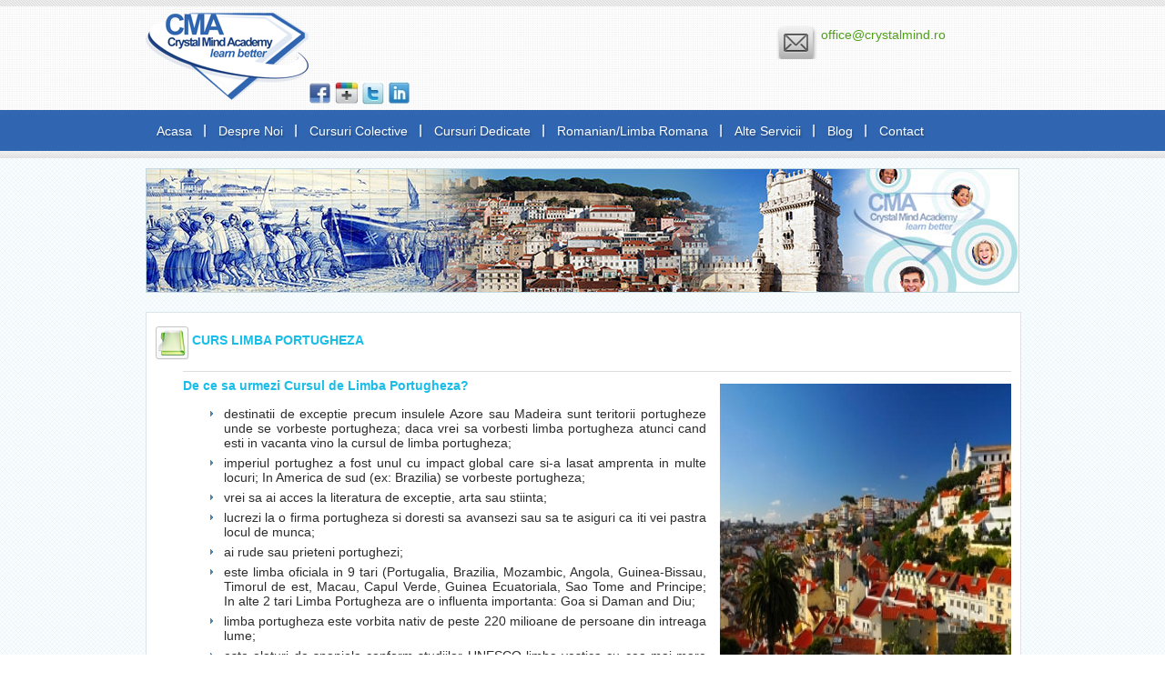

--- FILE ---
content_type: text/html; charset=UTF-8
request_url: https://www.limbistraine.eu/curs-limba-portugheza.php
body_size: 5936
content:
<!DOCTYPE html PUBLIC "-//W3C//DTD XHTML 1.0 Transitional//EN" "http://www.w3.org/TR/xhtml1/DTD/xhtml1-transitional.dtd">
<html xmlns="http://www.w3.org/1999/xhtml">
<head>
                  
<meta http-equiv="Content-Type" content="text/html; charset=utf-8" />
<meta name="description" content="Crystal Mind organizeaza cursuri de limba portugheza in format individual sau pentru firme." />
<meta name="keywords" content="cursuri portugheza, curs limba portugheza, portugheza pentru incepatori, invata limba portugheza" />
<link rel="SHORTCUT ICON" href="favicon.ico" type="image/x-icon" />
<title>Curs Limba Portugheza - Invata Portugheza | Crystal Mind</title>
<link href="cma-style/cmawebstyle.css" rel="stylesheet" type="text/css" />
<link href="cma-style/subpgstyle.css" rel="stylesheet" type="text/css" />
<script type="text/javascript" src="cmajs/jquery.min.js"></script>
<!--START MENU-->
<script type="text/javascript">
$(document).ready(function(){ 
	
	$("#nav ul.child").removeClass("child");
	
	$("#nav li").has("ul").hover(function(){
		$(this).addClass("current").children("ul").fadeIn();
	}, function() {
		$(this).removeClass("current").children("ul").hide();
	});
		
});
</script>





<script type="text/javascript"> 
 function popitup(url, w, h) {
  if (!w) w = 800;
  if (!h) h = 600;
    newwindow=window.open(url,'name',' width= ' + w + ' , height= ' + h
+' ');
    if (window.focus) {newwindow.focus()}
    return false;
}
</script>
<meta name='viewport' content='width=device-width, initial-scale=1'>


<script>
  (function(i,s,o,g,r,a,m){i['GoogleAnalyticsObject']=r;i[r]=i[r]||function(){
  (i[r].q=i[r].q||[]).push(arguments)},i[r].l=1*new Date();a=s.createElement(o),
  m=s.getElementsByTagName(o)[0];a.async=1;a.src=g;m.parentNode.insertBefore(a,m)
  })(window,document,'script','//www.google-analytics.com/analytics.js','ga');

  ga('create', 'UA-5067228-6', 'auto');
  ga('require', 'linkid');
  ga('send', 'pageview');

</script></head>

<body>

	<!--START MAIN CONTENT AREA-->
        <div id="main-content">
        	<!--START 960 CONTENT AREA-->
        		<div id="content-wrap">
                	<!--START HEADER AREA-->
                         <div id="pgheader">
  <p class="logo"><a href="http://www.limbistraine.eu" title="Crytal Mind Academy - Limbi Straine">Crytal Mind Academy</a></p>
     
     
       <p style="float:left;">  
       <br /> <br /> <br /> <br /> <br />
  <a href="https://www.facebook.com/limbistraine.crystalmind" target="_blank"><img src="images/fb.jpg" width="25" height="25" alt="limbistraine.eu | Crystal Mind on Facebook" /></a>

  <a href="https://plus.google.com/+LimbistraineEucrystalmindacademy" target="_blank"><img src="images/gplus.jpg" width="25" height="25" alt="limbistraine.eu | Crystal Mind on Google Plus" /></a>
  
  <a href="https://twitter.com/limbistraineeu" target="_blank"><img src="images/twitter.jpg" width="25" height="25" alt="limbistraine.eu | Crystal Mind on Twitter" /></a>
  
  <a href="https://www.linkedin.com/company/limbistraine-eu-crystal-mind" target="_blank"><img src="images/linkedin.jpg" width="25" height="25" alt="limbistraine.eu | Crystal Mind on Linkedin"/></a></p>
                        		
                      		<ul>
                                <li class="email"><a href="mailto:office@crystalmind.ro">office@crystalmind.ro</a></li>
                                
                            </ul>
                            
                   
                            
                </div>                   <!--END HEADER AREA-->
          		  
          		   <!--START MENU-->
                  	
                    	<div id="menuBg">
                        	<ul id="nav">
                            	<li><a href="index.php" title="Crystal Mind">Acasa</a></li> 
                               <li><a href="despre-noi.php"  title="Despre Crystal Mind">Despre Noi</a>
                                	<ul class="child">
                                			<li><a href="noutati.php" title="Noutati la Crystal Mind">Noutati</a></li>
                                        <li><a href="avantaje.php" title="Avantaje Crystal Mind">Avantaje</a></li>
                                        <li><a href="testimonials.php">Testimonials</a></li>
                                        <li><a href="clienti.php" title="Clientii nostri">Clienti</a></li>
                                        <li><a href="cursuri-autorizate-anc.php" title="Cursuri recunoscute si autorizate">Cursuri Autorizate ANC</a></li><li><a href="#" onclick="return popitup('http://www.crystalmind.ro/certifications/index.php','800','350')">Certification Tracking</a></li> <li class="last"><a href="faq.php">FAQ</a></li>
                                    </ul>
                                </li>
                          			<li><a href="cursuri-colective.php" title="Cursuri colective de engleza si germana">Cursuri Colective</a>
                                	<ul class="child">
                                        <li><a href="curs-limba-engleza.php" title="Curs limba engleza">Limba Engleza</a></li>
                                        <li><a href="curs-limba-germana.php" title="Curs limba germana">Limba Germana</a></li>
													  <li><a href="cursuri-online-skype.php" title="cursuri online skype">Cursuri Online pe Skype</a></li>
                                        <li class="last"><a href="inscrieri-online.php" title="inscrieri online">Inscrieri Online</a></li>
                                    </ul>
                                </li>
                                <li><a href="cursuri-dedicate.php">Cursuri Dedicate</a>
													<ul class="child">
                                        <li><a href="curs-limba-araba.php" title="Curs limba araba">Limba Araba</a></li>
                                        <li><a href="curs-limba-chineza.php" title="Curs limba chineza">Limba Chineza</a></li>
                                        <li><a href="curs-limba-ebraica.php" title="Curs limba ebraica">Limba Ebraica</a></li>
                                        <li><a href="curs-limba-engleza.php" title="Curs limba engleza">Limba Engleza</a></li>
                                        <li><a href="curs-limba-franceza.php" title="Curs limba franceza">Limba Franceza</a></li>
                                        <li><a href="curs-limba-finlandeza.php" title="Curs limba finlandeza">Limba Finlandeza</a></li>
                                        <li><a href="curs-limba-germana.php" title="Curs limba germana">Limba Germana</a></li>
                                        <li><a href="curs-limba-greaca.php" title="Curs limba greaca">Limba Greaca</a></li>
                                        <li><a href="curs-limba-italiana.php" title="Curs limba italiana">Limba Italiana</a></li>
                                        <li><a href="curs-limba-japoneza.php" title="Curs limba japoneza">Limba Japoneza</a></li>
                                        <li><a href="curs-limba-maghiara.php" title="Curs limba maghiara">Limba Maghiara</a></li>
   											    <li><a href="curs-limba-olandeza.php" title="Curs limba olandeza">Limba Olandeza</a></li>
                                        <li><a href="curs-limba-portugheza.php" title="Curs limba portugheza">Limba Portugheza</a></li>
                                        <li><a href="curs-limba-rusa.php" title="Curs limba rusa">Limba Rusa</a></li>
                                         <li><a href="learn-romanian.php" title="Learn Romanian">Learn Romanian</a></li>
                                        <li><a href="curs-limba-spaniola.php" title="Curs limba spaniola">Limba Spaniola</a></li>
                                        <li><a href="curs-limba-suedeza.php" title="Curs limba suedeza">Limba Suedeza</a></li>     
                                        <li><a href="curs-limba-turca.php" title="Curs limba turca">Limba Turca</a></li>
                                        <li class="last"><a href="inscrieri-online.php" title="Inscrieri online">Inscrieri Online</a></li>
                              	   </ul>   
                              	</li>                             
                               
                                <li><a href="romanian-for-foreigners.php" title="Learn Romanian">Romanian/Limba Romana</a>
                                <ul class="child">
                                			<li><a href="romanian-for-foreigners.php" title="Romanian for foreigners">Romanian for foreigners</a></li>
                                			<li class="last"><a href="curs-limba-romana.php" title="Curs limba romana">Curs Limba Romana</a></li>
                                </ul>
                                </li>
                               
                                <li><a href="alte-servicii.php">Alte Servicii</a>
                                		<ul class="child">
                              		  		<li><a href="audit-lingvistic.php" title="Audit Lingvistic">Audit Lingvistic</a></li>
                              		  		<li><a href="traduceri-interpretariat.php" title="Traduceri si Interpretariat">Traduceri si Interpretariat</a></li>
                                		      <li><a href="gradinite-after-school.php" title="Servicii pentru gradinite si after school">Gradinite si After-School</a></li>
                                		      <li><a href="cursuri-online-skype.php" title="cursuri online skype">Cursuri Online pe Skype</a></li>
                                			   <li><a href="teste-online-limbi-straine.php" title="Teste online limbi straine">Teste Online</a></li>
                               				
						 	
   												 	<li class="last"><a href="jobs.php" title="Jobs">Jobs</a></li>
                                		</ul>
                                	</li>
                                <li><a href="http://www.limbistraine.eu/wordpress/" title="CMA Blog" target="_blank">Blog</a></li>
                                <li class="last"><a href="contact.php" title="Contact Crystal Mind">Contact</a></li>
                            </ul>
                        </div>                   <!--END MENU-->
                   
                    <!--START BANNER-->
                    
                    	<div id="pgsubBanner">
                        	<img src="images/banner-curs-limba-portugheza.jpg" width="960" height="137" alt="Banner Curs Limba Portugheza" />
                  		</div>                    <!--END BANNER-->    
                    
                    <!--START TEXT CONTENT-->
                    	<div id="txtContent1">
                        	<!--START NEWS - LEFT TEXT CONTENT-->
                        	<!--  <div class="leftContent">
                                	<div class="hmNews">
                                    	<h3>Noutati</h3>
                                  <ul> <li>
                                               
                                                    <b>FB</b>
                                                     <iframe src="//www.facebook.com/plugins/likebox.php?href=https%3A%2F%2Fwww.facebook.com%2Flimbistraine.crystalmind&amp;width=250&amp;height=75&amp;show_faces=false&amp;colorscheme=light&amp;stream=false&amp;show_border=false&amp;header=true" scrolling="no" frameborder="0" style="border:none; overflow:hidden; width:240px; height:75px;" allowTransparency="true"></iframe>
                                                    <span></span>
                                                
                                            </li> <li>
                                               
                                                    <b>Cursuri Skype</b>
                                                     <span class="key">Crystal Mind Academy</span> organizeaza cursuri online pe Skype cu suport audio si video pentru companii sau persoane fizice (individual sau grup) pentru diverse limbi. <i>Va rugam sa solicitati pe email sau telefonic detalii! </i>.
                                                    <span>2019</span>
                                                
                                            </li> <li>
                                               
                                                    <b>Colaboram ? </b>
                                                     Daca stii <span class="key">excelent</span> o limba straina, esti motivat sa evoluezi pe plan profesional si preferi un program flexibil asteptam CV-ul tau la adresa de e-mail de la <a href="contact.php" class="news">contact</a>. 
                                                    <span>2019</span>
                                                
                                            </li> <li>
                                               
                                                    <b>La Multi Ani CMA ! </b>
                                                     In luna iulie 2019 <span class="key">Crystal Mind Academy</span> implineste 13 ani. In acest timp <i>5500</i> de cursanti <i>"au invatat mai bine"</i>, si-au deschis noi oportunitati si si-au implinit visele !  
                                                    <span>2019</span>
                                                
                                            </li> <li>
                                               
                                                    <b>WiFi Gratuit !</b>
                                                     La sediile noastre exista acces la Internet wireless gratuit pentru cursantii nostri.
                                                    <span>2019</span>
                                                
                                            </li></ul>
                                     <a href="noutati.php"> <img src="images/icon-more.gif" width="96" height="18" class="more" alt="mai multe noutati" /></a>
                                    </div>
                                </div>  -->
                            <!--END NEWS LEFT TEXT CONTENT-->
                            
                            <!--START RIGHT TEXT CONTENT-->
                            	<div class="rightContent1">
                                    
<div id="containerIntro">
                                       <h1>Curs Limba Portugheza</h1>                                        <div style="margin-left:30px;"><hr /></div>
                                      </div>                                     
                                    
                                        	<div class="genContent">
                                            	<img src="images/curs-limba-portugheza.jpg" width="320" height="340" class="imgRight" alt="curs limba portugheza" />
                   
                   
<h2 class="key">De ce sa urmezi Cursul de Limba Portugheza?</h2>           
<ul>
<li>destinatii de exceptie precum insulele Azore sau Madeira sunt teritorii portugheze unde se vorbeste portugheza; daca vrei sa vorbesti limba portugheza atunci cand esti in vacanta vino la cursul de limba portugheza;</li>
<li>imperiul portughez a fost unul cu impact global care si-a lasat amprenta in multe locuri; In America de sud (ex: Brazilia) se vorbeste portugheza;</li>
<li>vrei sa ai acces la literatura de exceptie, arta sau stiinta;</li>
<li>lucrezi la o firma portugheza si doresti sa avansezi sau sa te asiguri ca iti vei pastra locul de munca;</li>
<li>ai rude sau prieteni portughezi;</li>
<li>este limba oficiala in 9 tari (Portugalia, Brazilia, Mozambic, Angola, Guinea-Bissau, Timorul de est, Macau, Capul Verde, Guinea Ecuatoriala, Sao Tome and Principe; In alte 2 tari Limba Portugheza are o influenta importanta: Goa si Daman and Diu;</li>
<li>limba portugheza este vorbita nativ de peste 220 milioane de persoane din intreaga lume;</li>
<li>este alaturi de spaniola conform studiilor UNESCO limba vestica cu cea mai mare crestere;</li>

</ul>

    <br />                                        	
<h2 class="key">Organizare Curs Limba Portugheza</h2>
<ul>
<li>organizam cursul de limba portugheza in format individual (profesor-cursant) sau grupe special create pentru firme; cursul de limba portugheza poate fi organizat si in varianta colectiva la sediul nostru daca persoanele din grupa se inscriu impreuna la curs (sunt colegi, prieteni etc);</li>
<li>locatia de desfasurare a cursului de portugheza poate fi sediul nostru sau sediul/locatia beneficiarului;</li>
<li>profesorul de limba portugheza are studii superioare de specialitate (didactice si de limba), multa experienta pedagogica si entuziasm;</li>
<li>durata unui modul de limba portugheza este variabila in functie de scopul si nivelul cursantului;</li>
<li><b>testarea nivelului initial la limba portugheza se realizeaza gratuit si acopera toate aspectele limbii (scris, vorbit, inteles);</b></li>
</ul>   
    
<br />
<h2 class="key">Materiale de studiu Curs Limba Portugheza</h2>    
<ul>
<li>
In functie de nivelul cursului, de scopul acestuia, dar si de tematica principala care se urmareste (general, tehnic, medical, stiintific) vom procura materiale de studiu corespunzatoare, in general de la edituri portugheze si gandite pentru cei care invata portugheza ca si limba straina. Suplimentar vei primi de la profesor materiale specifice, adaptate nevoilor tale punctuale (pentru gramatica, ziare si reviste etc).</li>
</ul>

<br />
<h2 class="key">Monitorizare progres curs portugheza si certificare finala</h2>
<ul>
<li>Nivelul initial (testat gratuit) reprezinta un punct de plecare (baseline) la care ne vom raporta ulterior in masurarea progresului in cadrul cursul de limba portugheza;</li>
<li>saptamanal sau la cerere vei primi un feedback personalizat cu evolutia proprie. Pe parcusului cursului de portugheza vei sustine mici teste astfel incat evaluarea si parcursul care trebuie urmate sa fie cat mai clare;</li>
<li>la sfarsitul modulului de portugheza, dupa ce sustii un examen final, vei primi un certificat din partea Crystal Mind Academy care atesta nivelul si cunostintele acumulate;</li>
</ul>
                                
<br />
<h2 class="key">Obiectiv Curs Limba portugheza</h2>
<ul>
<li>metoda folosita in predarea cursului te va ajuta <b>sa intelegi</b>, <b>sa poti comunica</b>, <b>sa poti citi si scrie</b> precum si <b>sa inveti noi cuvinte si expresii</b>;</li>
<li>Crystal Mind Academy urmareste cadrul de referinta pentru limbi straine <b>Europass (nivelurile A1-C2</b>) astfel ca in functie de nivelul stabilit, la sfarsitul modulului vei avea cunostintele de limba portugheza descrise de Europass. <a href="http://europass.cedefop.europa.eu/ro/resources/european-language-levels-cefr" target="_blank">Detalii</a>. </li>
</ul>



<h3 class="key">Pentru informatii suplimentare despre cursul de limba portugheza precum si o oferta personalizata te rugam sa ne contactezi.</h3>

<br /><br />
<h4><a href="http://www.limbistraine.eu/wordpress/limba-portugheza/portugheza-limba-dulce-emisferei-sudice/"> Portugheza – limba dulce a emisferei sudice - Blog Crystal Mind</a></h4><br />
<h4><a href="http://www.limbistraine.eu/wordpress/limba-portugheza/levadele-din-madeira/" target="_blank">Levadele din Madeira – ingeniozitate portugheza pe Insula Eternei Primaveri  - Blog Crystal Mind</a></h4><br />
<h4><a href="http://www.limbistraine.eu/wordpress/limba-portugheza/fado-fascinanta-muzica-traditionala-portugaliei/" target="_blank">Fado – fascinanta muzica traditionala a Portugaliei  - Blog Crystal Mind</a>


                                      
                                      
                                  		</div>
                                          <div id="frie">
                                          <div class="hmContact">
                                              <div>
                                                  <p>
                                                    <b>Contact</b> 
                                                      Tel/Fax: 031 102 4664 / 0720 546 972<br />
                                                      E-Mail: <a href="mailto:office@limbistraine.eu">office@limbistraine.eu</a>
                                                  </p>
                                              </div>
                                          </div>
                                      </div>
                                </div>
                    <!--END RIGHT TEXT CONTENT-->
                        </div>
                    <!--END TEXT CONTENT-->
                </div>    
            <!--END 960 CONTENT AREA-->
        </div>
    <!--END MAIN CONTENT AREA-->
    <!--START FOOTER CONTENT AREA-->
             
         <div id="pgFooter">
        	<div id="pgftWrap">
            	<div>
                All Rights reserved<br /> 
				   Crystal Mind Academy, 2006-2016
                </div>
               
                <ul>
                	<li><a href="index.php">Acasa</a>   |   <a href="despre-noi.php">Despre Noi</a>   | <a href="cursuri-colective.php">Cursuri colective</a>   |  <a href="cursuri-dedicate.php">Cursuri dedicate</a>   |    <a href="romanian-for-foreigners.php">Learn Romanian</a>   | <a href="audit-lingvistic.php">Audit Lingvistic</a>  | <a href="traduceri-interpretariat.php">Traduceri si interpretariat</a>   |  <a href="teste-online-limbi-straine.php">Teste Online</a> | <a href="jobs.php">Jobs</a> | <a href="http://www.crystalmind.ro">Cursuri IT</a> |  <a href="contact.php">Contact</a> |   <a href="http://www.limbistraine.eu/wordpress/" target="_blank">Blog</a> | <a href="sitemap.html">Sitemap</a>
                	<br /><a href="http://validator.w3.org/check?uri=referer" target="_blank"><img src="images/valid-xhtml10.png" alt="validare xhtml 1.0" /></a>      

                		
                	</li>



               </ul>
               
            </div>
            
        </div>      <!--END FOOTER CONTENT AREA-->
</body>
</html>
<h4><a href="http://www.limbistraine.eu/wordpress/limba-portugheza/portugheza-limba-dulce-emisferei-sudice/"> Portugheza – limba dulce a emisferei sudice - Blog Crystal Mind</a><br />

--- FILE ---
content_type: text/css
request_url: https://www.limbistraine.eu/cma-style/cmawebstyle.css
body_size: 4064
content:
@charset "utf-8";
/* CSS Document */

body {
	top:0;
	bottom:0;
	left:0;
	right:0;
	margin:auto;
	padding:0;
	text-align:center;
	font-family:Verdana, Arial, Helvetica, sans-serif, "Microsoft Sans Serif";
	background: url(../images/bg.jpg) repeat left top;
	color:#333333;
	behavior: url(csshover.htc); /* pentru versiuni mai vechi de ie */
}



/*
START UTILITY
*/
div, ul, h1, h2, h3, h4, h5, li, p, img, form, input, textarea, label {
	margin:0;
	padding:0;
}

a {
    outline: none;
	color:#333;
	text-decoration:underline;
}


a.special {
   outline: none;
	color:#0f3b68;
	text-decoration:none;
}

a.special:hover {
   outline: none;
	color:#0f3b68;
	text-decoration:underline;
}


a.special1 {
   outline: none;
	color:#0f3b68;
	text-decoration:none;
	font-size:14px;
}

a.special1:hover {
   outline: none;
	color:#0f3b68;
	text-decoration:underline;
	font-size:14px;
}


a:hover {
    outline: none;
	color:#000;
	text-decoration:none;
}

img {
	border:none;
}

li {
	list-style:none;
}


.clearall {
	clear:both;
	font-size:1px !important;
	line-height:1px !important;
	height:1px !important;
	min-height:1px;
}

/*
END UTILITY
*/

/*-----------------------------
	START MAIN CONTENT 
-------------------------------*/
#main-content {
	left:0;
	right:0;
	margin:0 auto;
	padding:0;
	background:url(../images/mainBg.jpg) repeat-x left top;
}

/*-----------------------------
	END MAIN CONTENT 
-------------------------------*/
/*-----------------------------
	START MAIN CONTENT WRAPPER
-------------------------------*/
#content-wrap {
	width:960px;
	left:0;
	right:0;
	margin:0 auto;
	padding:0;
	text-align:center;
	/*background:url(../images/content-wrapBg.png) repeat-x left 0;*/
}

/*
mobile friendly
*/
@media (max-width: 959px) {
	#content-wrap {
		width:100%;
	}
}
/*
START PAGE HEADER
*/
#pgheader {
	height:122px;
	width:960px;
	font-family:Arial, Helvetica, sans-serif;
}
/*
mobile friendly
*/
@media (max-width: 959px) {
	#pgheader {
		width:100%;
	}
}
p.logo a {
	float:left;
	margin:13px 0 0 0;
	background:url(../images/logo.png) no-repeat center center;
	width:179px;
	height:97px;
	display:inline-block;
	text-indent:-9999px;
}

#pgheader ul {
	width:250px;
	float:right;
	text-align:left;
	margin:15px 18px 0 0;
}
/*
mobile friendly
*/
@media (max-width: 959px) {
	#pgheader ul {
		width:100%;
		float:right;

		margin:15px;
	}
}

#pgheader ul li {
	color:#4fa019;
	text-align:left;
	height:43px;
	font-size:14px;
	font-weight:bold;
	padding:0 0 0 50px;
}

#pgheader ul li.phone {
	background:url(../images/icon-phone.png) no-repeat left center;
	
}

#pgheader ul li.email {
	background:url(../images/icon-email.png) no-repeat left 12px;
	padding:15px 0 0 50px;
	height:35px;
	font-weight:normal;
}


#pgheader ul li a {
	color:#4fa019;
	text-decoration:none;
}
/*
mobile friendly
*/
@media (max-width: 959px) {
	#pgheader ul li a {
		padding:2px;
		display:inline-block;
		text-decoration:none;
	}
}

/*
END PAGE HEADER
*/

/*
START TOP MENU
*/
#menuBg {
	height:45px;
	clear:both;
	font-size:14px;
	font-family:Arial, Helvetica, sans-serif;
}

/* Targeting both first and second level menus */
#nav li { 
	float: left; 
	position: relative; 
	text-align:left; 
	background:url(../images/menuBdr.png) no-repeat right center; 
	z-index:99;
}
#nav li.last {
	background:none; 
}
#nav li a { 
	display: block; 
	margin: 0 5px 0 0; 
	padding: 0 12px; 
	text-decoration:none; 
	color:#fff; 
	/*text-transform:uppercase;*/ 
	line-height:44px; 
	/*text-shadow: 1px 2px 2px #22487e;*/
}

#nav li a:hover { 
	text-decoration: none; 
	background:url(../images/menuHite.jpg) no-repeat center bottom;
}

/* Targeting the first level menu */
#nav { 
	display: block; 
	height: 48px; 
	padding: 0; 
	width: 960px;
}
/*
mobile friendly
*/
@media (max-width: 959px) {
	#nav {
		width:100%;
	}
}
#nav > li > a {  
	text-decoration:none;
	text-shadow: 1px 2px 2px #22487e;
}

/* Targeting the second level menu */
#nav li ul { 
	background: #3066b1; 
	color: #333; 
	display: none; 
	margin:0; 
	width: 220px; 
	position: absolute; 
	z-index:999;
}

#nav li ul li { 
	width: 100%; 
	background:none;
	border-bottom:1px dotted #648cc0; 
}

#nav li ul li.last { 
	border-bottom:none;
}

#nav li ul li a { 
	background: none; 
	border: none; 
	line-height: 30px; 
	margin: 0; 
	padding: 0 0 0 5px;  
}

#nav li ul li a:hover { 
	background: #3773c9;
}

/* A class of current will be added via jQuery */
#nav li.current > a { 
	/*color: #000;*/ 
	background:url(../images/menuHite.jpg) no-repeat center bottom;
}

/* CSS fallback */
#nav li:hover > ul.child { 
	display: block; 
}

/*
END TOP MENU
*/

/*
START BANNER 
*/

#pgBanner {
	height:190px;
	margin:18px 0 0 0;
	clear:both;
}

.slider {
	float:left;
	width:960px;
	height:190px;
	position:relative;
	padding-bottom:26px;
	/*background:url(../gfx/bottom_shadow.png) no-repeat bottom center;*/
}

.sliderContent {
	float:left;
	width:960px;
	height:190px;
	clear:both;
	position:relative;
	overflow:hidden;
}

.sliderArrows a {
	display:block;
	text-indent:-9999px;
	outline:none;
	z-index:50;
	background-image:url(../images/prev_next.png);
	width:42px;
	height:42px;
	position:absolute;
	top:50%;
	margin-top:-34px;
}

.prev {
	background-position:0 0;
	left:15px;
}

.prev:hover {
	background-position:0 -44px;
}

.next {
	right:15px;
	background-position:-44px 0;
}

.next:hover {
	background-position:-44px -44px;
}

.sliderContent .item {
	position:absolute;
	left:0;
	width:960px;
	height:190px;
	margin:0;
}

.sliderBullets {
	position:absolute;
	bottom:0;
	left:50%;
	z-index:50;
	margin-left:-45px;
}

.sliderBullets a {
	display:block;
	float:left;
	text-indent:-9999px;
	outline:none;
	margin-left:5px;
	width:10px;
	height:11px;
	background:url(../images/bullets.png) no-repeat;
}

.sliderBullets .active {
	background-position:0 -11px;
}

.sliderContent a {
	outline:none;
}

a {
	color: #999999;
}

a img {
	border:none;
}

/*
END BANNER 
*/

/*--START MIDDLE CONTENT--*/
#txtContent {
	clear:both;
	margin:18px 0;
	font-size:14px;
	text-align:justify;
	display:table;
	width:960px;
}

#txtContent1 {
	clear:both;
	margin:18px 0;
	font-size:14px;
	text-align:justify;
	display:table;
	width:960px;
}
/*
mobile friendly
*/
@media (max-width: 959px) {
	#txtContent,#txtContent1{
		width:100%;
	}
}

#txtContent .leftContent, #txtContent .rightContent {
	display:inline-block;
	float:left;
}

#txtContent1 .rightContent1 {
	display:inline-block;
	float:left;
}
/*
START LEFT CONTENT 
*/
#txtContent .leftContent {
	width:230px;
}
/*
mobile friendly
*/
@media (max-width: 959px) {
	#txtContent .leftContent {
		width:100%;
	}
}
#txtContent .leftContent .hmNews, #txtContent .leftContent .hmNews a {
	font-size:12px;
	color:#000000;
	text-decoration:none;
}



#txtContent .leftContent .hmNews h3 {
	font-size:18px;
	color:#3167b1;
	text-transform:uppercase;
	text-align:left;
	line-height:23px;
	font-weight:normal;
	background:url(../images/icon-news.gif) no-repeat left center;
	line-height:23px;
}

#txtContent .leftContent .hmNews h3 {
	border-bottom:1px dotted #c4c8c9;
	display:block;
	margin:0 0 0 20px;
	padding:5px 0 10px 40px;

}

/*#txtContent .leftContent .hmNews h3 span img {
	float:right;
	margin:16px -20px 0 0;
}*/

#txtContent .leftContent .hmNews ul {
	margin:18px 0 0 18px;
	text-align:left;
}

#txtContent .leftContent .hmNews ul li {
	margin:0 0 20px 0;
	border-bottom:1px dotted #c9cdcf;
	padding-bottom:18px;
}

#txtContent .leftContent .hmNews ul li b {
	color:#0f3b68;
	display:block;
	font-size:14px;
	line-height:13px;
	margin:0 0 5px 0;
}

#txtContent .leftContent .hmNews .key {
	color:#0f3b68;
	display:inline;
	font-size:12px;
	font-weight:normal;
	margin:0;
	
}

#txtContent .leftContent .hmNews ul li span {
	color:#4f555d;
	display:block;
	font-size:12px;
	line-height:11px;
	font-weight:bold;
	margin:5px 0 0 0;
}

img.more {
	position:relative;
	margin:-21px 0 0 0;
	float:right;
}

/* start AD */
#txtContent .leftContent .hmNews a.news {
	font-size:12px;
	color:#19bde6;
	text-decoration:none;
}

#txtContent .leftContent .hmNews a.news:hover {
	font-size:12px;
	color:#19bde6;
	text-decoration:underline;
}
/* end AD */

/*
END LEFT CONTENT 
*/

/*
START RIGHT CONTENT  
*/
#txtContent .rightContent {
	width:690px;
	margin:10px 0 0 18px;
	background:#fff url(../images/contentBg.jpg) repeat-x left bottom;
	-moz-box-shadow: inset 0 0 2px #fff;
	-webkit-box-shadow: inset 0 0 2px #fff;
	box-shadow: inner 0 0 2px #fff;
	border:1px solid #dbe6ea;
	padding:10px;
}
/*
mobile friendly
*/
@media (max-width: 959px) {
	#txtContent .rightContent {
		width:100%;
	}
}

#txtContent .rightContent h1 {
	background:url(../images/icon-book.png) no-repeat left center;
	height:25px;
	padding:12px 0 10px 40px;
	color:#19bde6;
	font-weight:bold;
	text-align:left;
	font-size:14px;
	text-transform:uppercase;
}

#txtContent .rightContent h1 b {
	float:right;
	display:inline-block;
	width:120px;
	height:16px;
	margin:0;
}

#txtContent .rightContent h1 b span {
	float:left;
	display:inline-block;
	width:16px;
	height:16px;
	margin:0 5px;
}



#txtContent .rightContent h1 span {
	color:#3167b1;
	text-transform:none;
	font-weight:normal;
}


#containerIntro h1,
#containerIntro p{
    display: inline-block;
    padding-top:10px;
}


hr{
 height: 1px;
 color: #e3e3e3;
 border: none; 
 background: #dddddd; 
}


.rightContent h4 {
	color:#3167b0;
	font-size:12px;
	text-transform:uppercase;
	font-weight:normal;
	margin:15px 0 2px 0;
}

/*
start ad rightContent
*/
#txtContent1 .rightContent1 {
	width:940px;
	margin:0;
	background:#fff url(../images/contentBg.jpg) repeat-x left bottom;
	-moz-box-shadow: inset 0 0 2px #fff;
	-webkit-box-shadow: inset 0 0 2px #fff;
	box-shadow: inner 0 0 2px #fff;
	border:1px solid #dbe6ea;
	padding:10px;
}


/*
mobile friendly
*/
@media (max-width: 939px) {
	#txtContent1 .rightContent1 {
		width:100%;
		padding:0;
		border:0;
	}
}

@media (max-width: 689px) {
	#txtContent .rightContent {
		padding:0;
		margin:0;
		border:none;
		
	}
	
	#txtContent .rightContent h1 {
		height:100%;
	}
}


#txtContent1 .rightContent1 h1 {
	background:url(../images/icon-book.png) no-repeat left center;
	height:25px;
	padding:12px 0 10px 40px;
	color:#19bde6;
	font-weight:bold;
	text-align:left;
	font-size:14px;
	text-transform:uppercase;
}

#txtContent1 .rightContent1 h1 b {
	float:right;
	display:inline-block;
	width:120px;
	height:16px;
	margin:0;
}

#txtContent1 .rightContent1 h1 b span {
	float:left;
	display:inline-block;
	width:16px;
	height:16px;
	margin:0 5px;
}


#txtContent1 .rightContent1 h1 span {
	color:#3167b1;
	text-transform:none;
	font-weight:normal;
}


/* ad */


.rightContent1 h4 {
	color:#3167b0;
	font-size:12px;
	text-transform:uppercase;
	font-weight:normal;
	margin:15px 0 2px 0;
}
/*end ad right content */


/*
START TABLE CONTENT
*/
 div#tablecontainer {
	width:690px;
	border-bottom:1px solid #7cc54c;
	-moz-border-radius: 2px;
	-webkit-border-radius: 2px;
	-o-border-radius: 2px;
	border-radius: 2px;
	font-family:Arial, Helvetica, sans-serif;
	/*background:url(http://i.stack.imgur.com/ZsO5U.png) TOP LEFT REPEAT-Y;*/
}

div.tablecontainerrow {
	clear:both;
	/*overflow:hidden;*/ /*modificat de catalin - am comenat aceasta linie*/
	/*border:1px solid black;*/
	border-top:none;
	-moz-border-radius: 2px;
	-webkit-border-radius: 2px;
	-o-border-radius: 2px;
	border-radius: 2px;
	letter-spacing:-1px;
	position: relative;/* adaugat de catalin*/
	
}

/*
in clasa de mai jos se stilizeaza comentariul 
*/
.comentariu{
	width: 500px;
	padding:10px;
	background-color: #cccccc;
	border-radius:5px;/*css3*/	
	position: absolute;
	top:5px;
	right: 0;
	z-index: 10000;
	display: none;
	opacity:0.9;
	font-weight:bold;
	filter:alpha(opacity=90); /* For IE8 and earlier */
}
/*end of comentariu*/

/*adaugam efectul de hover peste div.tablecontainerrow */
div.tablecontainerrow:hover .comentariu{	
	display: block;
}


div.tablecontainerrow span {
	color:#4a6b8d;
}

div.tablecontainerrow.tbleHead {
	background:#7cc54c;
	color:#fbfbfb;
	font-weight:bold;
	height:38px;
	line-height:38px;
	font-size:12px;
	text-transform:uppercase;
	-moz-border-radius: 2px;
	-webkit-border-radius: 2px;
	-o-border-radius: 2px;
	border-radius: 2px;

}

div.tablecontainerrow.tbleOdd {
	background:#f6fbfe;
	color:#616161;
	font-size:12px;
	height:38px;
	text-align:left;
	line-height:11px;
	font-family:Verdana, Arial, Helvetica, sans-serif, "Microsoft Sans Serif";
	cursor: pointer;/* adaugat de catalin*/
}

div.tablecontainerrow.tbleEven {
	background:#def0f9;
	color:#616161;
	font-size:12px;
	height:38px;
	text-align:left;
	line-height:11px;
	font-family:Verdana, Arial, Helvetica, sans-serif, "Microsoft Sans Serif";
	cursor: pointer;/* adaugat de catalin*/
}

div#tablecontainer div div.column1, div#tablecontainer div div.column2, div#tablecontainer div div.column3, div#tablecontainer div div.column4, div#tablecontainer div div.column5 {
	float:left;
	height:34px;

}

div#tablecontainer div div.column1.frst, div#tablecontainer div div.column1.frsthd {
	padding:4px 5px 4px 10px;
	border-right:1px solid #d7edd1;
	width: 175px;
}

div#tablecontainer div div.column2.snd, div#tablecontainer div div.column2.sndhd {
	padding:4px 5px 4px 14px;
	border-right:1px solid #d7edd1;
	width: 155px;
}

div#tablecontainer div div.column3.third, div#tablecontainer div div.column3.thirdhd {
	padding:4px 5px 4px 10px;
	border-right:1px solid #d7edd1;
	width: 80px;
}

div#tablecontainer div div.column4.frth, div#tablecontainer div div.column4.frthhd {
	padding:4px 5px 4px 14px;
	border-right:1px solid #d7edd1;
	width: 155px;
}

div#tablecontainer div div.column5.fivth, div#tablecontainer div div.column5.fivthhd {
	padding:4px 5px 4px 14px;
	width: 10px;
	
}

 div#tablecontainer div div.column1.frsthd, div#tablecontainer div div.column2.sndhd, div#tablecontainer div div.column3.thirdhd, div#tablecontainer div div.column4.frthhd, div#tablecontainer div div.column5.fivthhd {
 	border-right:none;
 }

div#tablecontainer div div.column1 {
	width: 170px;
}

div#tablecontainer div div.column2 {
	width: 170px;
}

div#tablecontainer div div.column3 {
	width: 115px;
}

div#tablecontainer div div.column4 {
	width: 60px;
}

div#tablecontainer div div.column5 {
	width: 60px;
}

@media (max-width: 689px) {
	div#tablecontainer{
		width:100%;
	}
	
	div.tablecontainerrow.tbleHead{
		display:none;
	}
	
	div.tablecontainerrow.tbleOdd,div.tablecontainerrow.tbleEven{
		height:100%;
	}
	
	div#tablecontainer div div.column1, div#tablecontainer div div.column2, div#tablecontainer div div.column3, div#tablecontainer div div.column4, div#tablecontainer div div.column5{
		float:none;
		height:100%;
	}
	div#tablecontainer div div.column1.frst, div#tablecontainer div div.column1.frsthd,
	div#tablecontainer div div.column2.snd, div#tablecontainer div div.column2.sndhd,
	div#tablecontainer div div.column3.third, div#tablecontainer div div.column3.thirdhd,
	div#tablecontainer div div.column4.frth, div#tablecontainer div div.column4.frthhd,
	div#tablecontainer div div.column5.fivth, div#tablecontainer div div.column5.fivthhd{
		width:100%;
		
	}
	div#tablecontainer div div.column1,
	div#tablecontainer div div.column2,
	div#tablecontainer div div.column3,
	div#tablecontainer div div.column4,
	div#tablecontainer div div.column5{
		width:100%;
	}	

	.comentariu{
		width:70%;
		right: none;
		left:20%;
	}

}
/*
END TABLE
*/
p.stars {
	clear:both;
	font-size:10px;
	line-height:11px;
	color:#6b6b6b;
	padding:4px;
}

p.stars sup {
	color:#9c1f1f
}

.hmContact {
	-moz-box-shadow: inset 0 0 6px #b9c7ce;
	-webkit-box-shadow: inset 0 0 6px #b9c7ce;
	box-shadow: inset 0 0 6px #b9c7ce;
	border:1px solid #fff;
	-moz-border-radius: 2px;
	-webkit-border-radius: 2px;
	-o-border-radius: 2px;
	border-radius: 2px;
	padding:10px;
	margin:2px 0 0 0;
	font-size:12px;
	text-align:left;
	line-height:11px;
	color:#6b6b6b;
}


.hmContact p {
	margin:10px 0 0 20px;
	display:block;
	font-weight:bold;
}

.hmContact p b {
	color:#19bce5;
	font-weight:bold;
	display:block;
	padding:0 0 4px 0;
	font-size:13px;
	text-transform:uppercase;
}

.hmContact p a {
	color:#c76404;
	text-decoration:none;
}


/*
END RIGHT CONTENT  
*/
/*--END MIDDLE CONTENT--*/

/*-----------------------------
	END MAIN CONTENT WRAPPER
-------------------------------*/

/*-----------------------------
	START FOOTER
-------------------------------*/
#pgFooter {
	height:140px;
	padding:0;
	font-size:11px;
	color:#3e3d3d;
	text-align:center;
	text-transform:uppercase;
	margin:0 auto ;
	clear:both;
	background:url(../images/footerBg.jpg) repeat-x left top;
}



#pgftWrap { 
	left:0;
	right:0;
	margin:21px auto 0 auto;
	padding:0;
	width:960px;
	background:url(../images/logo-footer.png) no-repeat right 10px; 
	height:140px; 
} 



#pgftWrap ul, #pgftWrap div {
	display:inline-block;
	float:left;
}

#pgftWrap ul {
	margin:30px 0 0 30px;
	text-align:left;
	width:710px;
	font-family:Arial, Helvetica, sans-serif;
}

/*
mobile friendly
*/
@media (max-width: 959px) {
	#pgftWrap { 
		width:100%;
	}
	#pgftWrap ul {
		width:100%;
		margin:0;
	}	
}

#pgftWrap ul li {
	border-bottom:none;
	font-size:10px;
	text-transform:uppercase;
	padding:20px 0 0 0;
}

#pgftWrap ul a {
	text-decoration:none;
	color:#464242;
	padding:0 5px 0 0;
}

#pgftWrap div {
	background:#d8dedf;
	padding:20px;
	width:170px;
	height:35px;
	margin:30px 0 0 10px;
	text-transform:none;
	color:#333;
	
}

/*-----------------------------
	END FOOTER
-------------------------------*/



div span.bleo{
	
	font-weight:bold;
	font-size:12px;
	color:#19bde6;
	
}

div span.bleo1{
	
	font-weight:normal;
	font-size:12px;
	color:#19bde6;
	
}

div span.rosu{
	
	font-weight:bold;
	font-size:12px;
	color:#9c1f1f;
	
}

div span.orange{
	
	font-weight:bold;
	font-size:12px;
	color:#c76404;
	
}

div span.negru{
	
	font-weight:bold;
	font-size:12px;
	color:#000000;
	
}

a.negru {
	color:#000000;
	text-decoration: none;
}

a.negru:hover {
	color:#000000;
	text-decoration: underline;
}

/*
mobile friendly
*/

	
@media (max-width: 959px) {
    #pgsubBanner, #pgBanner {
        display:none;
        
    }	
	#nav li,#nav li.last,#nav{

		background: #3065B1;
	}

	#main-content{
		background-image:none;
	}	
	
	.imgRight{
		max-width:100%;	
		max-height:100%;
	}
	
	div.genContent {
		margin:0;
		padding:2px;
	}	
	
	div.genContent table img{
	width: 100%;
	}
	
	div.genContent table select ,div.genContent table textarea{
	width: 200px;
	}	
	
}

@media (max-width: 649px) {

	#nav,#menuBg{
		height:100%;
	}

	#nav li,#nav li.last{

		float:none;
		border-bottom: 1px solid #fff;
	}
	
	#nav li ul {
		background: #333;
		color: #333;
		position: relative;
		left: 10px;
		width: 100%;
		z-index: 999;
	}	
	.imgRight{
		width:100%;	
		height:100%;
	}	

}


--- FILE ---
content_type: text/css
request_url: https://www.limbistraine.eu/cma-style/subpgstyle.css
body_size: 848
content:
#pgsubBanner {
	height:140px;
	margin:18px 0 0 0;
	clear:both;
}

#txtContent .rightContent h2.cursuri {
	background:url(../images/icon-cursuri.png) no-repeat left center;
	margin:0 0 20px 0
}

/*start ad */
/*
#txtContent1 .rightContent1 h2.cursuri {
	background:url(../images/icon-cursuri.png) no-repeat left center;
	margin:0 0 20px 0
}
*/


#txtContent .rightContent h1.cursuri {
	background:url(../images/icon-cursuri.png) no-repeat left center;
	margin:0 0 20px 0
}

/*start ad */
#txtContent1 .rightContent1 h1.cursuri {
	background:url(../images/icon-cursuri.png) no-repeat left center;
	margin:0 0 20px 0
}
/* end ad */

.genContent {
	font-size:14px;
	font-family:Arial, Helvetica, sans-serif;
	color:#000000;
	text-align:justify;
	margin:0 0 20px 30px;
}

.genContent a {
	color:#4b7abb;
	text-decoration:none;
}

.genContent a {
	color:#4b7abb;
	text-decoration:none;
}

.genContent a:hover {
	text-decoration:underline;
}



.genContent ul {
	margin:15px 0 15px 30px;
}

.genContent ul li {
	background:url(../images/arrow-blue.gif) no-repeat left 5px;
	padding:0 0 0 15px;
	color:#2c2c2c;
	margin:0 0 6px 0;
}

.imgRight {
	float:right;
	margin:6px 0 10px 15px;
}

.imgLeft {
	float:left;
	margin:6px 15px 10px 0;
}

.genContent h4 {
	color:#3066b1;
	border-bottom:1px dotted #79a9c9;
	font-size:14px;
	font-weight:normal;
	padding-bottom:6px;
	text-transform:none;
}

.genContent ul.info {
	margin:14px 0 0 0;
}

.genContent ul.info li {
	display:inline-block;
	float:left;
	background:none;
	margin:0 1px;
	padding:0;
}

.genContent ul.info li.leftHd, .genContent ul.info li.mddlHd, .genContent ul.info li.rightHd {
	color:#4fa019;
	font-size:11px;
	font-weight:bold;
	text-align:left;
	text-transform:uppercase;
	padding:0 10px;
}

.genContent ul.info li.leftHd {
	width:250px;
}

.genContent ul.info li.mddlHd {
	width:250px;
}

.genContent ul.info li.rightHd {
	width:250px;
}

.genContent ul.info li.leftHd.dtls, .genContent ul.info li.mddlHd.dtls, .genContent ul.info li.rightHd.dtls {
	color:#6b6b6b;
	font-weight:normal;
	text-transform:none;
	border:1px solid #fff;
	padding:10px;
	margin:10px 0 0 0;
	height:60px;
	margin:10px 1px 0 0;
}


/*height mai mare la boxurile de jos cu durata curs */
.genContent ul.info li.leftHd.dtls1, .genContent ul.info li.mddlHd.dtls1, .genContent ul.info li.rightHd.dtls1 {
	color:#6b6b6b;
	font-weight:normal;
	text-transform:none;
	border:1px solid #fff;
	padding:10px;
	margin:10px 0 0 0;
	height:105px;
	margin:10px 1px 0 0;
}

/*culoare bleo pt. a iesi in evidenta*/
.key{
	color:#19bde6;
	font-weight:bold;
	font-size:14px;
}

h2.key{
	color:#19bde6;
	font-weight:bold;
	font-size:14px;
}

h3.key{
color:#c76404;
font-size:14px;
font-weight:bold;
}


.key1{
	color:#c76404;
	font-weight:bold;
}


/*culoare neagra pt. text normal*/
.negru{
	color:#000000;
	font-weight:normal;
	padding: 0px;
}

.rosu{
	color:#9c1f1f;
	font-weight:bold;
	padding: 0px;
}




--- FILE ---
content_type: text/plain
request_url: https://www.google-analytics.com/j/collect?v=1&_v=j102&a=2055147821&t=pageview&_s=1&dl=https%3A%2F%2Fwww.limbistraine.eu%2Fcurs-limba-portugheza.php&ul=en-us%40posix&dt=Curs%20Limba%20Portugheza%20-%20Invata%20Portugheza%20%7C%20Crystal%20Mind&sr=1280x720&vp=1280x720&_u=KGBAAEIhAAAAACAAI~&jid=1167176769&gjid=1966846869&cid=2073386872.1768666312&tid=UA-5067228-6&_gid=384207454.1768666312&_r=1&_slc=1&z=1416346866
body_size: -451
content:
2,cG-8JXC5D43PH